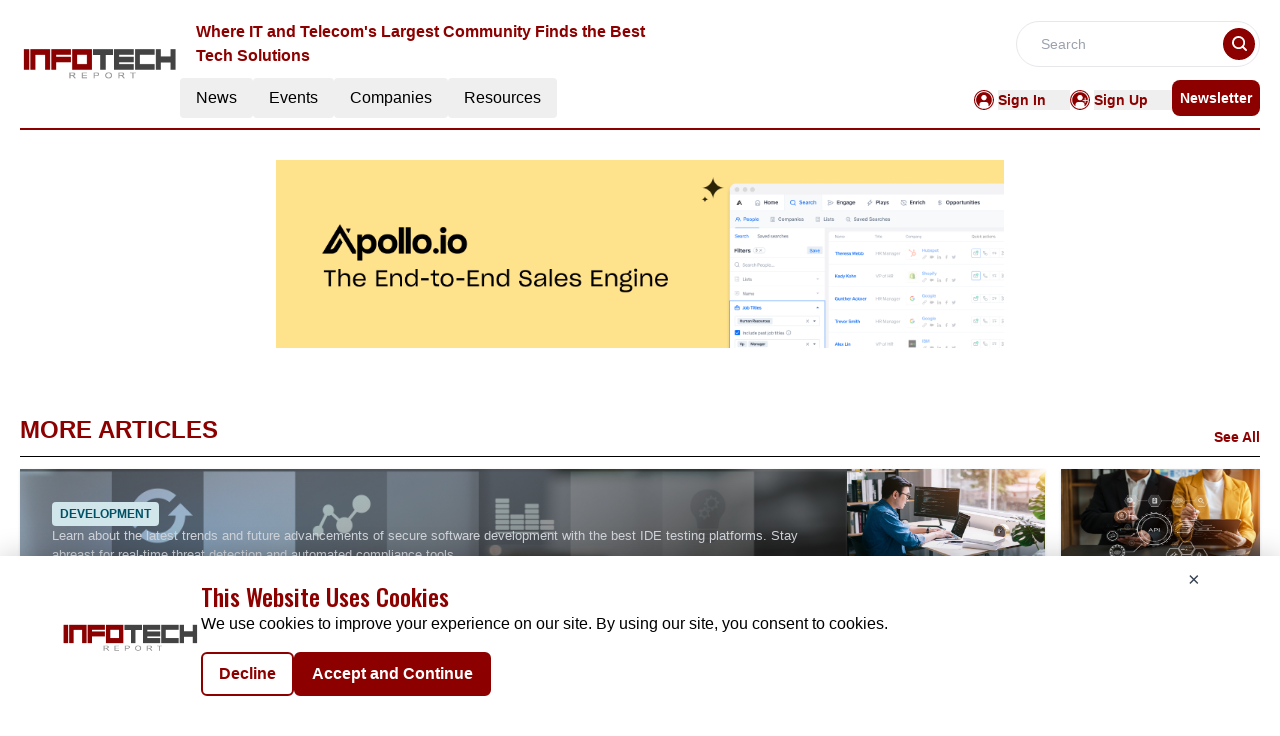

--- FILE ---
content_type: text/html; charset=utf-8
request_url: https://www.google.com/recaptcha/api2/aframe
body_size: 269
content:
<!DOCTYPE HTML><html><head><meta http-equiv="content-type" content="text/html; charset=UTF-8"></head><body><script nonce="Q_6D8WVmJJirvzwjLTIwIw">/** Anti-fraud and anti-abuse applications only. See google.com/recaptcha */ try{var clients={'sodar':'https://pagead2.googlesyndication.com/pagead/sodar?'};window.addEventListener("message",function(a){try{if(a.source===window.parent){var b=JSON.parse(a.data);var c=clients[b['id']];if(c){var d=document.createElement('img');d.src=c+b['params']+'&rc='+(localStorage.getItem("rc::a")?sessionStorage.getItem("rc::b"):"");window.document.body.appendChild(d);sessionStorage.setItem("rc::e",parseInt(sessionStorage.getItem("rc::e")||0)+1);localStorage.setItem("rc::h",'1768624910709');}}}catch(b){}});window.parent.postMessage("_grecaptcha_ready", "*");}catch(b){}</script></body></html>

--- FILE ---
content_type: application/javascript; charset=UTF-8
request_url: https://infotech.report/_nuxt/MetaData.mJGEN6Xi.js
body_size: 2241
content:
const e={title:"The Infotech Report | Leading IT News, Resources & Insights",meta:[{name:"robots",content:"index, follow, max-image-preview:large, max-snippet:-1"},{name:"description",content:"Stay ahead with the latest IT news, resources, and insights. Access expert analysis, trends, and in-depth research to empower your tech strategies."},{property:"og:title",content:"The Infotech Report | Leading IT News, Resources & Insights"},{property:"og:description",content:"Stay ahead with the latest IT news, resources, and insights. Access expert analysis, trends, and in-depth research to empower your tech strategies."},{name:"twitter:card",content:"summary"},{name:"twitter:title",content:"The Infotech Report | Leading IT News, Resources & Insights"},{name:"twitter:description",content:"Stay ahead with the latest IT news, resources, and insights. Access expert analysis, trends, and in-depth research to empower your tech strategies."}]},t={title:"IT News & Industry Updates | The Infotech Report",meta:[{name:"robots",content:"index, follow, max-image-preview:large, max-snippet:-1"},{name:"description",content:"Discover exciting news and industry updates in IT. Get daily insights on the latest software trends, tech innovations, and IT solutions that drive the future."},{property:"og:title",content:"IT News & Industry Updates | The Infotech Report"},{property:"og:description",content:"Discover exciting news and industry updates in IT. Get daily insights on the latest software trends, tech innovations, and IT solutions that drive the future."},{name:"twitter:card",content:"summary"},{name:"twitter:title",content:"IT News & Industry Updates | The Infotech Report"},{name:"twitter:description",content:"Discover exciting news and industry updates in IT. Get daily insights on the latest software trends, tech innovations, and IT solutions that drive the future."}]},n={title:"IT Events & Conferences | Stay Informed on IT Industry Events",meta:[{name:"robots",content:"index, follow, max-image-preview:large, max-snippet:-1"},{name:"description",content:"Check out all upcoming IT industry events, conferences webinars from around the globe. To know more Visit our website and get aware of all upcoming IT events"},{property:"og:title",content:"IT Events & Conferences | Stay Informed on IT Industry Events"},{property:"og:description",content:"Check out all upcoming IT industry events, conferences webinars from around the globe. To know more Visit our website and get aware of all upcoming IT events"},{name:"twitter:card",content:"summary"},{name:"twitter:title",content:"IT Events & Conferences | Stay Informed on IT Industry Events"},{name:"twitter:description",content:"Check out all upcoming IT industry events, conferences webinars from around the globe. To know more Visit our website and get aware of all upcoming IT events"}]},o={title:"C-Suite Insights from Industry Leaders | InfoTech Report",meta:[{name:"robots",content:"index, follow, max-image-preview:large, max-snippet:-1"},{name:"description",content:"Gain valuable insights from C-suite executives across the tech industry. Explore expert perspectives on leadership, innovation, and the future of technology."},{property:"og:title",content:"C-Suite Insights from Industry Leaders | InfoTech Report"},{property:"og:description",content:"Gain valuable insights from C-suite executives across the tech industry. Explore expert perspectives on leadership, innovation, and the future of technology."},{name:"twitter:card",content:"summary"},{name:"twitter:title",content:"C-Suite Insights from Industry Leaders | InfoTech Report"},{name:"twitter:description",content:"Gain valuable insights from C-suite executives across the tech industry. Explore expert perspectives on leadership, innovation, and the future of technology."}]},i={title:"Top IT Service Companies | The Infotech Report",meta:[{name:"robots",content:"index, follow, max-image-preview:large, max-snippet:-1, noindex"},{name:"description",content:"Explore profiles of leading IT service companies worldwide. Discover top providers in software development, cloud services, cybersecurity, and more at Information Technology Report."},{property:"og:title",content:"Top IT Service Companies | The Infotech Report"},{property:"og:description",content:"Explore profiles of leading IT service companies worldwide. Discover top providers in software development, cloud services, cybersecurity, and more at Information Technology Report."},{name:"twitter:card",content:"summary"},{name:"twitter:title",content:"Top IT Service Companies | The Infotech Report"},{name:"twitter:description",content:"Explore profiles of leading IT service companies worldwide. Discover top providers in software development, cloud services, cybersecurity, and more at Information Technology Report."}]},r={title:"Expert IT Articles & Insights | Latest Technology Trends",meta:[{name:"robots",content:"index, follow, max-image-preview:large, max-snippet:-1"},{name:"description",content:"Browse expert-written IT articles on emerging trends, innovations, and best practices. Stay informed with insights that shape the future of the IT industry."},{property:"og:title",content:"Expert IT Articles & Insights | Latest Technology Trends"},{property:"og:description",content:"Browse expert-written IT articles on emerging trends, innovations, and best practices. Stay informed with insights that shape the future of the IT industry."},{name:"twitter:card",content:"summary"},{name:"twitter:title",content:"Expert IT Articles & Insights | Latest Technology Trends"},{name:"twitter:description",content:"Browse expert-written IT articles on emerging trends, innovations, and best practices. Stay informed with insights that shape the future of the IT industry."}]},s={title:"Trending IT Videos & Tutorials | The Infotech Report",meta:[{name:"robots",content:"index, follow, max-image-preview:large, max-snippet:-1, max-video-preview:-1"},{name:"description",content:"Watch trending IT videos and tutorials on software development, cybersecurity, cloud computing, and more. Learn from industry experts and stay ahead of the latest technologies."},{property:"og:title",content:"Trending IT Videos & Tutorials | The Infotech Report"},{property:"og:description",content:"Watch trending IT videos and tutorials on software development, cybersecurity, cloud computing, and more. Learn from industry experts and stay ahead of the latest technologies."},{name:"twitter:card",content:"summary"},{name:"twitter:title",content:"Trending IT Videos & Tutorials | The Infotech Report"},{name:"twitter:description",content:"Watch trending IT videos and tutorials on software development, cybersecurity, cloud computing, and more. Learn from industry experts and stay ahead of the latest technologies."}]},a={title:"In-Depth IT White Papers & Reports | The Infotech Report",meta:[{name:"robots",content:"index, follow, max-image-preview:large, max-snippet:-1"},{name:"description",content:"Download comprehensive white papers and reports on IT innovations, challenges, and solutions. Stay informed with the latest research and expert insights."},{property:"og:title",content:"In-Depth IT White Papers & Reports | The Infotech Report"},{property:"og:description",content:"Download comprehensive white papers and reports on IT innovations, challenges, and solutions. Stay informed with the latest research and expert insights."},{name:"twitter:card",content:"summary"},{name:"twitter:title",content:"In-Depth IT White Papers & Reports | The Infotech Report"},{name:"twitter:description",content:"Download comprehensive white papers and reports on IT innovations, challenges, and solutions. Stay informed with the latest research and expert insights."}]},c={title:"Engaging IT Infographics | Visualize Technology Trends",meta:[{name:"robots",content:"index, follow, max-image-preview:large, max-snippet:-1"},{name:"description",content:"Explore data-rich infographics that bring IT trends and innovations to life. Get quick insights through visual content on the latest technology developments."},{property:"og:title",content:"Engaging IT Infographics | Visualize Technology Trends"},{property:"og:description",content:"Explore data-rich infographics that bring IT trends and innovations to life. Get quick insights through visual content on the latest technology developments."},{name:"twitter:card",content:"summary"},{name:"twitter:title",content:"Engaging IT Infographics | Visualize Technology Trends"},{name:"twitter:description",content:"Explore data-rich infographics that bring IT trends and innovations to life. Get quick insights through visual content on the latest technology developments."}]},p={title:"Upcoming IT Webinars | Live Sessions by Industry Experts",meta:[{name:"robots",content:"index, follow, max-image-preview:large, max-snippet:-1"},{name:"description",content:"Join live IT webinars and virtual sessions hosted by industry experts. Stay ahead of technology advancements and learn key strategies in the ever-evolving IT landscape."},{property:"og:title",content:"Upcoming IT Webinars | Live Sessions by Industry Experts"},{property:"og:description",content:"Join live IT webinars and virtual sessions hosted by industry experts. Stay ahead of technology advancements and learn key strategies in the ever-evolving IT landscape."},{name:"twitter:card",content:"summary"},{name:"twitter:title",content:"Upcoming IT Webinars | Live Sessions by Industry Experts"},{name:"twitter:description",content:"Join live IT webinars and virtual sessions hosted by industry experts. Stay ahead of technology advancements and learn key strategies in the ever-evolving IT landscape."}]},d={title:"Top IT & Technology Industry News Highlights",meta:[{name:"robots",content:"index, follow, max-image-preview:large, max-snippet:-1"},{name:"description",content:"Stay informed with the top stories in IT and Technology. Discover the latest trends, updates, and innovations driving the IT industry forward."},{property:"og:title",content:"Top IT & Technology Industry News Highlights"},{property:"og:description",content:"Stay informed with the top stories in IT and Technology. Discover the latest trends, updates, and innovations driving the IT industry forward."},{name:"twitter:card",content:"summary"},{name:"twitter:title",content:"Top IT & Technology Industry News Highlights"},{name:"twitter:description",content:"Stay informed with the top stories in IT and Technology. Discover the latest trends, updates, and innovations driving the IT industry forward."}]},l={title:"Latest IT News & Updates | The Infotech Report",meta:[{name:"robots",content:"index, follow, max-image-preview:large, max-snippet:-1"},{name:"description",content:"Catch up on the latest news in IT and Technology. Explore new developments, tools, and insights shaping the IT landscape."},{property:"og:title",content:"Latest IT News & Updates | The Infotech Report"},{property:"og:description",content:"Catch up on the latest news in IT and Technology. Explore new developments, tools, and insights shaping the IT landscape."},{name:"twitter:card",content:"summary"},{name:"twitter:title",content:"Latest IT News & Updates | The Infotech Report"},{name:"twitter:description",content:"Catch up on the latest news in IT and Technology. Explore new developments, tools, and insights shaping the IT landscape."}]},h={title:"Upcoming Conferences for IT Professionals | The Infotech Report",meta:[{name:"robots",content:"index, follow, max-image-preview:large, max-snippet:-1"},{name:"description",content:"Explore upcoming conferences and events in the IT industry. Gain valuable insights into the latest technologies, trends, and networking opportunities with industry leaders and experts."},{property:"og:title",content:"Upcoming Conferences for IT Professionals | The Infotech Report"},{property:"og:description",content:"Explore upcoming conferences and events in the IT industry. Gain valuable insights into the latest technologies, trends, and networking opportunities with industry leaders and experts."},{name:"twitter:card",content:"summary"},{name:"twitter:title",content:"Upcoming Conferences for IT Professionals | The Infotech Report"},{name:"twitter:description",content:"Explore upcoming conferences and events in the IT industry. Gain valuable insights into the latest technologies, trends, and networking opportunities with industry leaders and experts."}]},m={title:"Past Information Technology Conference and Events",meta:[{name:"robots",content:"index, follow, max-image-preview:large, max-snippet:-1"},{name:"description",content:"Review key takeaways from past IT conferences and events. Gain insights from leading experts and learn from discussions at these global events."},{property:"og:title",content:"Past Information Technology Conference and Events"},{property:"og:description",content:"Review key takeaways from past IT conferences and events. Gain insights from leading experts and learn from discussions at these global events."},{name:"twitter:card",content:"summary"},{name:"twitter:title",content:"Past Information Technology Conference and Events"},{name:"twitter:description",content:"Review key takeaways from past IT conferences and events. Gain insights from leading experts and learn from discussions at these global events."}]},g={title:"Live IT Webinars & Expert Sessions | The Infotech Report",meta:[{name:"robots",content:"index, follow, max-image-preview:large, max-snippet:-1"},{name:"description",content:"Join live IT webinars hosted by industry experts. Learn about the latest technologies, trends, and strategies from real-time discussions."},{property:"og:title",content:"Live IT Webinars & Expert Sessions | The Infotech Report"},{property:"og:description",content:"Join live IT webinars hosted by industry experts. Learn about the latest technologies, trends, and strategies from real-time discussions."},{name:"twitter:card",content:"summary"},{name:"twitter:title",content:"Live IT Webinars & Expert Sessions | The Infotech Report"},{name:"twitter:description",content:"Join live IT webinars hosted by industry experts. Learn about the latest technologies, trends, and strategies from real-time discussions."}]},u={title:"Watch On-Demand IT Webinars | Latest Tech Insights",meta:[{name:"robots",content:"index, follow, max-image-preview:large, max-snippet:-1"},{name:"description",content:"Access on-demand IT webinars at your convenience. Stay updated with expert insights on the latest technology trends and best practices."},{property:"og:title",content:"Watch On-Demand IT Webinars | Latest Tech Insights"},{property:"og:description",content:"Access on-demand IT webinars at your convenience. Stay updated with expert insights on the latest technology trends and best practices."},{name:"twitter:card",content:"summary"},{name:"twitter:title",content:"Watch On-Demand IT Webinars | Latest Tech Insights"},{name:"twitter:description",content:"Access on-demand IT webinars at your convenience. Stay updated with expert insights on the latest technology trends and best practices."}]},w={title:"Q&A with Thought Leaders and their experience in IT",meta:[{name:"robots",content:"index, follow, max-image-preview:large, max-snippet:-1"},{name:"description",content:"Explore opinions and insights from IT thought leaders. Stay ahead with expert perspectives on emerging trends and innovations in the IT world."},{property:"og:title",content:"Q&A with Thought Leaders and their experience in IT"},{property:"og:description",content:"Explore opinions and insights from IT thought leaders. Stay ahead with expert perspectives on emerging trends and innovations in the IT world."},{name:"twitter:card",content:"summary"},{name:"twitter:title",content:"Q&A with Thought Leaders and their experience in IT"},{name:"twitter:description",content:"Explore opinions and insights from IT thought leaders. Stay ahead with expert perspectives on emerging trends and innovations in the IT world."}]},y={title:"Guest Contributions by IT Experts | The Infotech Report",meta:[{name:"robots",content:"index, follow, max-image-preview:large, max-snippet:-1"},{name:"description",content:"Read articles and insights from guest contributors in the IT industry. Gain valuable perspectives and innovative ideas from top technology professionals."},{property:"og:title",content:"Guest Contributions by IT Experts | The Infotech Report"},{property:"og:description",content:"Read articles and insights from guest contributors in the IT industry. Gain valuable perspectives and innovative ideas from top technology professionals."},{name:"twitter:card",content:"summary"},{name:"twitter:title",content:"Guest Contributions by IT Experts | The Infotech Report"},{name:"twitter:description",content:"Read articles and insights from guest contributors in the IT industry. Gain valuable perspectives and innovative ideas from top technology professionals."}]},T={title:"Latest IT Resources | Articles, Webinars, White Papers & Videos",meta:[{name:"robots",content:"index, follow, max-image-preview:large, max-snippet:-1"},{name:"description",content:"Access a variety of IT resources including articles, webinars, white papers, and guides. Stay informed and equip yourself with the latest tools in the IT industry."},{property:"og:title",content:"Latest IT Resources | Articles, Webinars, White Papers & Videos"},{property:"og:description",content:"Access a variety of IT resources including articles, webinars, white papers, and guides. Stay informed and equip yourself with the latest tools in the IT industry."},{name:"twitter:card",content:"summary"},{name:"twitter:title",content:"Latest IT Resources | Articles, Webinars, White Papers & Videos"},{name:"twitter:description",content:"Access a variety of IT resources including articles, webinars, white papers, and guides. Stay informed and equip yourself with the latest tools in the IT industry."}]},f={title:"Privacy Policy | The Infotech Report",meta:[{name:"robots",content:"index, follow, max-image-preview:large, max-snippet:-1"},{name:"description",content:"Learn how we collect, use, and protect your personal information. Review our privacy practices to ensure your data is secure while navigating our site."},{property:"og:title",content:"Privacy Policy | The Infotech Report"},{property:"og:description",content:"Learn how we collect, use, and protect your personal information. Review our privacy practices to ensure your data is secure while navigating our site."},{name:"twitter:card",content:"summary"},{name:"twitter:title",content:"Privacy Policy | The Infotech Report"},{name:"twitter:description",content:"Learn how we collect, use, and protect your personal information. Review our privacy practices to ensure your data is secure while navigating our site."}]},v={title:"Cookies Policy | The Infotech Report",meta:[{name:"robots",content:"index, follow, max-image-preview:large, max-snippet:-1"},{name:"description",content:"Discover how cookies are used to enhance your browsing experience. Understand our cookie practices, including data tracking, collection, and privacy protection."},{property:"og:title",content:"Cookies Policy | The Infotech Report"},{property:"og:description",content:"Discover how cookies are used to enhance your browsing experience. Understand our cookie practices, including data tracking, collection, and privacy protection."},{name:"twitter:card",content:"summary"},{name:"twitter:title",content:"Cookies Policy | The Infotech Report"},{name:"twitter:description",content:"Discover how cookies are used to enhance your browsing experience. Understand our cookie practices, including data tracking, collection, and privacy protection."}]},I={title:"Terms of Service | The Infotech Report",meta:[{name:"robots",content:"index, follow, max-image-preview:large, max-snippet:-1"},{name:"description",content:"Read the terms of service to understand your rights and responsibilities when accessing content. Learn how we govern your use of our site."},{property:"og:title",content:"Terms of Service | The Infotech Report"},{property:"og:description",content:"Read the terms of service to understand your rights and responsibilities when accessing content. Learn how we govern your use of our site."},{name:"twitter:card",content:"summary"},{name:"twitter:title",content:"Terms of Service | The Infotech Report"},{name:"twitter:description",content:"Read the terms of service to understand your rights and responsibilities when accessing content. Learn how we govern your use of our site."}]},x={title:"Thank You ",meta:[{name:"robots",content:"index, follow, max-image-preview:large, max-snippet:-1"},{name:"description",content:"Thank You "},{property:"og:title",content:"Thank You "},{property:"og:description",content:"Thank You "},{name:"twitter:card",content:"summary"},{name:"twitter:title",content:"Thank You "},{name:"twitter:description",content:"Thank You "}]},b={404:{title:"404 ",meta:[{name:"robots",content:"index, follow, max-image-preview:large, max-snippet:-1"},{name:"description",content:"404 "},{property:"og:title",content:"404 "},{property:"og:description",content:"404 "},{name:"twitter:card",content:"summary"},{name:"twitter:title",content:"404 "},{name:"twitter:description",content:"404 "}]},homePage:e,news:t,events:n,cSuiteOnDeck:o,companies:i,articles:r,videos:s,whitepapers:a,infographics:c,webinars:p,topStories:d,latestNews:l,upcomingConferences:h,pastConferences:m,liveWebinars:g,onDemandWebinars:u,thoughtLeaders:w,guestContributors:y,resources:T,privacyPolicy:f,cookies:v,termsAndService:I,thankyou:x};export{b as m};


--- FILE ---
content_type: application/javascript; charset=UTF-8
request_url: https://infotech.report/_nuxt/HeroA.CV_JwvXC.js
body_size: 3002
content:
import{f as xe,_ as _e}from"./glossary.CeCSKtFp.js";import{_ as Te}from"./RightContainer.DCWFX4ky.js";import{f as De,r as D,u as be,G as we,g as ke,E as Ce,o as s,c as i,a as o,n as N,j as y,t as v,d as S,l as h,b as _,F as Me,m as $e}from"./entry.b7rKeG6F.js";import{u as Re}from"./vue.f36acd1f.B7C-r51i.js";import{_ as Le}from"./Spotlight.9Ma8La2m.js";import{_ as ce}from"./CardHeader.B_3-OVe5.js";import{d as Ne}from"./dateFormat.B8EODN1w.js";import{r as Se}from"./readTime.D8ltvfhc.js";import{S as Ee}from"./ShareSocialIcons.BxgUYnTE.js";import{c as ue}from"./logo.BKpIjrwT.js";import{n as He}from"./news.1tU1CVTP.js";import{t as Ie}from"./layout.C-U_7VKb.js";import{_ as je}from"./AdsCard.Cyqbw3t1.js";const Pe={class:"flex flex-col lg:flex-row lg:gap-5 w-full"},Ve={class:"lg:w-2/3"},Ue={class:"flex justify-between mb-2 items-start lg:items-end lg:flex-row flex-col"},Ae={class:"flex lg:flex-row flex-col"},Be={class:"text-lg font-semibold"},Fe={key:0,class:"text-lg font-semibold"},Ye=o("span",{class:"px-1 lg:inline-block hidden"},"|",-1),ze={class:"text-lg font-semibold"},qe={key:0,class:"px-1 lg:inline-block hidden"},Ge={class:"flex justify-between items-center"},Je={class:""},Oe={class:"w-full h-auto"},We=["src"],Ze=["src"],Ke={key:0,class:"font-sans text-base font-normal text-left md:text-justify my-6 hero-a-description"},Qe=["innerHTML"],Xe={key:1,class:"flex flex-col gap-4 w-full"},et={key:2,class:"font-sans text-base font-normal text-left md:text-justify my-6 hero-a-description"},tt=["innerHTML"],ot={key:3,class:"px-5 md:px-10 lg:px-20 py-10 mt-10 text-primary bg-light-blue font-sans font-semibold text-base"},nt=o("div",{class:"font-semibold text-base"},"Related Reading",-1),st=["onClick"],it={class:"btn"},lt={key:4,class:"font-sans text-base font-normal text-left md:text-justify my-6 hero-a-description"},rt=["innerHTML"],at=["innerHTML"],ct={key:2,class:"my-5"},ut={id:"events-button"},mt=["href"],dt={key:0,class:"lg:w-1/3"},ft={class:"h-full"},gt={key:1,class:"flex flex-col gap-2 w-full lg:w-1/3 mt-0.5"},ht={__name:"HeroA",props:["data","spotlightData","latestNewsData"],async setup(t){var j,P,V,U,A,B,F,Y,z,q,G,J,O;const me=De(),{data:e,spotlightData:pt}=t;let R="";e!=null&&e.NetlineData?R=Ie.methods.toTitleCase(((j=e==null?void 0:e.Name)==null?void 0:j.trim())||((P=e==null?void 0:e.Title)==null?void 0:P.trim())):R=((V=e==null?void 0:e.Name)==null?void 0:V.trim())||((U=e==null?void 0:e.Title)==null?void 0:U.trim());const E=n=>{for(const r of ue.CategoryTag)if(String(r.key)===String(n))return r.value;return n},L=D([]);{const n=xe(He[2].items,{CategoryTag:e==null?void 0:e.CategoryTag},1);L.value=n}const de=n=>{H.push(`/top-stories/${n==null?void 0:n.RouteURL}`)},k=D(null),b=D(null),C=D(null);(n=>{const r=document.createElement("div");r.innerHTML=n;const l=Array.from(r.children),c=l.length,u=Math.ceil(c/3);let m="",p="",d="";l.forEach((f,a)=>{a<u?m+=f.outerHTML:a<2*u?p+=f.outerHTML:d+=f.outerHTML}),k.value=m,b.value=p,C.value=d})(e==null?void 0:e.Description);const H=be(),M=D(""),w=H.currentRoute.value.fullPath;w.includes("/on-demand-webinars")||w.includes("/past-conferences")?M.value="Visit Now":(w.includes("/live-webinars")||w.includes("/upcoming-conferences"))&&(M.value="Register Now");let $="";w.includes("/articles")&&($="articles");const I=Se.methods.calculateReadTime(e==null?void 0:e.ReadTime),fe=Ne.methods.formatDate,ge=n=>fe(n),he=we(()=>e!=null&&e.StartDate&&(e!=null&&e.EndDate)?pe(e==null?void 0:e.StartDate,e==null?void 0:e.EndDate):"");function pe(n,r){const l=new Date(n),c=new Date(r),u={month:"long"},m=l.toLocaleDateString(void 0,u),p=c.toLocaleDateString(void 0,u),d=l.getDate(),f=c.getDate(),a=l.getFullYear(),T=c.getFullYear();return l.toDateString()===c.toDateString()?`${m} ${d}, ${a}`:m===p&&a===T?`${m} ${d} - ${f}, ${a}`:a!==T?`${m} ${d}, ${a} - ${p} ${f}, ${T}`:`${m} ${d} - ${p} ${f}, ${a}`}const ve=n=>{const r=/(?:youtube\.com\/(?:[^\/\n\s]+\/\S+\/|(?:v|e(?:mbed)?)\/|\S*?[?&]v=)|youtu\.be\/)([a-zA-Z0-9_-]{11})/,l=n.match(r);return`https://www.youtube.com/embed/${l?l[1]:null}`};function ye(n){const l=n.getBoundingClientRect().top+window.pageYOffset-200;window.scrollTo({top:l,behavior:"smooth"})}const x=D(null);return ke(()=>{x.value&&(x.value.scrollTop=0,x.value.querySelectorAll('a[href^="#"]').forEach(r=>{r.addEventListener("click",l=>{l.preventDefault();const c=r.getAttribute("href").substring(1),u=document.getElementById(c);u&&ye(u)})}))}),Ce(()=>e==null?void 0:e.Description,()=>{x.value&&(x.value.scrollTop=0)}),Re({link:[{rel:"canonical",href:`${ue.pubsBaseUrl}${me.path.replace("/","")}`}],title:(e==null?void 0:e.MetaTitle)||((A=e==null?void 0:e.Name)==null?void 0:A.trim())||((B=e==null?void 0:e.Title)==null?void 0:B.trim()),meta:[{name:"robots",content:"index, follow, max-image-preview:large, max-snippet:-1"},{name:"description",content:(e==null?void 0:e.MetaDescription)||((F=e==null?void 0:e.Description)==null?void 0:F.trim())},{property:"og:title",content:(e==null?void 0:e.MetaTitle)||((Y=e==null?void 0:e.Name)==null?void 0:Y.trim())||((z=e==null?void 0:e.Title)==null?void 0:z.trim())},{property:"og:description",content:(e==null?void 0:e.MetaDescription)||((q=e==null?void 0:e.Description)==null?void 0:q.trim())},{name:"twitter:card",content:"summary"},{name:"twitter:title",content:(e==null?void 0:e.MetaTitle)||((G=e==null?void 0:e.Name)==null?void 0:G.trim())||((J=e==null?void 0:e.Title)==null?void 0:J.trim())},{name:"twitter:description",content:(e==null?void 0:e.MetaDescription)||((O=e==null?void 0:e.Description)==null?void 0:O.trim())}]}),(n,r)=>{var u,m,p,d,f,a,T,W,Z,K,Q,X,ee,te,oe,ne,se,ie,le,re,ae;const l=_e,c=Te;return s(),i("div",null,[o("div",Pe,[o("div",Ve,[o("h1",{class:N([y($)=="articles"?"lg:h-[88px]":"","heading-font font-normal text-4xl pt-2 font-oswald"])},v(y(R)),3),o("div",Ue,[o("div",{class:N(["flex",(u=t.data)!=null&&u.EventType||(m=t.data)!=null&&m.ResourceType||(p=t.data)!=null&&p.CategoryTag?"flex-col":"flex-row"])},[o("p",{class:N([(d=t.data)!=null&&d.CategoryTag?"bg-light-cyan":" bg-white leading-5 lg:h-24px","px-2 py-1 mb-2 mt-3 rounded text-center uppercase font-semibold text-xs w-max text-secondary-text"])},v(E((f=t.data)==null?void 0:f.CategoryTag)),3),o("div",Ae,[o("div",Be,v(ge(((a=t.data)==null?void 0:a.PublishDate)||((T=t.data)==null?void 0:T.PublishingDate))),1),(W=t.data)!=null&&W.ReadTime&&y(I)!==null?(s(),i("div",Fe,[Ye,S(" Read Time: "+v(y(I)),1)])):h("",!0),o("div",ze,[S(v(he.value)+" ",1),(Z=t.data)!=null&&Z.City?(s(),i("span",qe,"|")):h("",!0),S(" "+v((K=t.data)==null?void 0:K.City),1)])])],2),o("div",Ge,[_(Ee)])]),o("div",Je,[o("div",Oe,[((Q=t.data)==null?void 0:Q.ResourceType)!==5?(s(),i("img",{key:0,class:"object-cover w-full max-h-[395px]",src:(X=t.data)==null?void 0:X.ImageUrl,alt:"Image"},null,8,We)):h("",!0),((ee=t.data)==null?void 0:ee.ResourceType)===5?(s(),i("iframe",{key:1,class:"border-none w-full h-[27rem]",src:ve((te=t.data)==null?void 0:te.EmbeddedVideoURl),frameborder:"0",allow:"accelerometer; autoplay; clipboard-write; encrypted-media; gyroscope; picture-in-picture",allowfullscreen:""},null,8,Ze)):h("",!0)])]),y($)==="articles"&&(((oe=t.data)==null?void 0:oe.ResourceID)==10413||((ne=t.data)==null?void 0:ne.ResourceID)==10410||((se=t.data)==null?void 0:se.ResourceID)==10405)?(s(),i("div",{key:0,ref_key:"dynamicContent",ref:x},[k.value?(s(),i("div",Ke,[o("div",{innerHTML:k.value},null,8,Qe)])):h("",!0),k.value&&b.value?(s(),i("div",Xe,[_(l,{fontWeight:"font-normal"})])):h("",!0),b.value?(s(),i("div",et,[o("div",{innerHTML:b.value},null,8,tt)])):h("",!0),(ie=L.value)!=null&&ie.length&&C.value&&b.value?(s(),i("div",ot,[(s(!0),i(Me,null,$e(L.value,g=>(s(),i("div",{key:g==null?void 0:g.ID},[nt,o("div",{onClick:yt=>de(g),class:"cursor-pointer font-oswald font-normal text-3xl py-2"},v(g==null?void 0:g.Title),9,st),o("div",it,v(E(g==null?void 0:g.CategoryTag)),1)]))),128))])):h("",!0),C.value?(s(),i("div",lt,[o("div",{innerHTML:C.value},null,8,rt)])):h("",!0)],512)):(s(),i("div",{key:1,ref_key:"dynamicContent",ref:x,innerHTML:(le=t.data)==null?void 0:le.Description,class:"font-sans mt-10 text-lg text-left md:text-justify leading-6 hero-a-description"},null,8,at)),(re=t.data)!=null&&re.Url&&M.value?(s(),i("div",ct,[o("button",ut,[o("a",{href:(ae=t.data)==null?void 0:ae.Url,target:"_blank",class:"bg-primary hover:bg-primary-text px-5 py-3 text-white font-semibold text-sm rounded-md w-fit cursor-pointer"},v(M.value),9,mt)])])):h("",!0)]),y($)!=="articles"?(s(),i("div",dt,[o("div",ft,[_(y(ce),{heading:"company spotlight"}),_(Le,{data:t.spotlightData},null,8,["data"]),_(je,{position:"left"})])])):(s(),i("div",gt,[_(y(ce),{heading:"Latest News",EventType:"/news/latest-news",displayCategoryTag:!0,seeAllbtn:"true"}),_(c,{data:t.latestNewsData,EventType:"latest-news",ads:"true",displayCategoryTag:!0},null,8,["data"])]))])])}}},St=ht;export{St as _};


--- FILE ---
content_type: application/javascript; charset=UTF-8
request_url: https://infotech.report/_nuxt/index.CC0wxooV.js
body_size: 712
content:
import{a as R,_ as D}from"./Footer.CmmH70GP.js";import{_ as A}from"./AdsCard.Cyqbw3t1.js";import{_ as C}from"./HeroA.CV_JwvXC.js";import{_ as T}from"./ContainerA.a0cHB2SW.js";import{_ as B}from"./Events._Nrzs5d6.js";import{r as a,g as L,D as k,c as U,b as s,a as i,B as F,l as I,F as M,o as d}from"./entry.b7rKeG6F.js";import{l as o}from"./layoutGenerator.C9VWJstn.js";import{f,r as g,g as v}from"./glossary.CeCSKtFp.js";import{n as h}from"./news.1tU1CVTP.js";import"./nuxt-link.BD8r8vhF.js";import"./logo.BKpIjrwT.js";import"./RightContainer.DCWFX4ky.js";import"./VerticalCard.CJaFsE3V.js";import"./layout.C-U_7VKb.js";import"./dateFormat.B8EODN1w.js";import"./HorizontalCard.DNUCg0wi.js";import"./TextCardNoImg.C3Lrw8CD.js";import"./vue.f36acd1f.B7C-r51i.js";import"./Spotlight.9Ma8La2m.js";import"./CardHeader.B_3-OVe5.js";import"./readTime.D8ltvfhc.js";import"./ShareSocialIcons.BxgUYnTE.js";import"./events.lCEb3usH.js";const V={class:"mx-auto mt-40"},b={class:""},H={class:"container m-auto"},J={class:"container mx-auto"},O=!1,_e={__name:"index",setup(P){const x=a(!0),y=a(null),n=a(null),l=a(null),m=a(null),p=a(null);L(async()=>{E()});const E=async()=>{try{const u=k().params.routingURL;if(!O){const _=f(g[1].items,{routeURL:u},1);m.value=_[0];let e=f(g[1].items,{excludeRouteURL:u},12);e=e.slice(0,8),e.length<=3?n.value=o(e,1,2,0,0,0):e.length>3&&e.length<=5?n.value=o(e,1,0,2,2,0):e.length>5&&e.length<=7?n.value=o(e,1,2,2,2,0):e.length>7&&(n.value=o(e,1,2,4,4,0));let t=v(h[1].items,12);t=t.slice(0,8),t.length<=3?l.value=o(t,1,2,0,0,0):t.length>3&&t.length<=5?l.value=o(t,1,0,2,2,0):t.length>5&&t.length<=7?l.value=o(t,1,2,2,2,0):t.length>7&&(l.value=o(t,1,2,4,4,0));const c=v(h[1].items,4);p.value=o(c,0,0,0,0,4)}}catch(r){console.error("Error fetching data:",r),y.value=r}finally{x.value=!1}};return(r,u)=>{const _=R,e=A,t=C,c=T,N=B,w=D;return d(),U(M,null,[s(_),i("div",V,[i("div",b,[s(e,{position:"center"})]),i("div",H,[m.value?(d(),F(t,{key:0,data:m.value,latestNewsData:p.value},null,8,["data","latestNewsData"])):I("",!0)]),i("div",J,[s(c,{class:"mt-14",data:n.value,heading:"MORE ARTICLES",EventType:"articles",corePage:"resources",displayCategoryTag:!0},null,8,["data"]),s(c,{class:"mt-14",data:l.value,heading:"MORE RELATED NEWS",EventType:"latest-news",corePage:"news",displayCategoryTag:!0},null,8,["data"]),s(N,{class:"mt-14 mb-5"})])]),s(w)],64)}}};export{_e as default};


--- FILE ---
content_type: application/javascript; charset=UTF-8
request_url: https://infotech.report/_nuxt/layoutGenerator.C9VWJstn.js
body_size: 1339
content:
import{_ as W}from"./nuxt-link.BD8r8vhF.js";import{t as X,g as Y,_ as Z}from"./layout.C-U_7VKb.js";import{d as p}from"./dateFormat.B8EODN1w.js";import{r as _,u as ee,o as s,B as te,w as ae,a,c as l,l as i,d as ne,t as c,j as d,n as r}from"./entry.b7rKeG6F.js";import{c as se}from"./logo.BKpIjrwT.js";const le={class:"h-full w-full cursor-pointer shadow"},ie={class:"w-full h-full flex flex-col justify-end relative"},oe=a("div",{class:"absolute w-full h-full bg-gradient-to-br from-[transparent] to-[black] top-0 left-0 z-10"},null,-1),re={class:"absolute w-full h-full overflow-hidden flex items-center justify-center"},ce=["src"],de={key:0,class:"absolute h-14 w-14",src:Z,alt:"Hero image"},me={class:"p-4 md:p-8 flex flex-col gap-1 z-20 h-full justify-end text-white"},ue=["title"],fe=["innerHTML"],ge={key:0},ye={key:1},he={key:2},Te=["innerHTML"],De=["innerHTML"],ve={__name:"ImageCard",props:["cardData","fonts","componentType","EventType","displayCategoryTag","displayResourcesTag"],setup(e){var D,v,C,x;const{cardData:t,fonts:u,componentType:f,EventType:g,displayCategoryTag:y,displayResourcesTag:o}=e;let n="";t!=null&&t.NetlineData?n=X.methods.toTitleCase(((D=t==null?void 0:t.Name)==null?void 0:D.trim())||((v=t==null?void 0:t.Title)==null?void 0:v.trim())):n=((C=t==null?void 0:t.Name)==null?void 0:C.trim())||((x=t==null?void 0:t.Title)==null?void 0:x.trim());let h=_("");(()=>{se.CategoryTag.forEach(m=>{String(m.key)===String(t==null?void 0:t.CategoryTag)&&(h.value=m.value)})})();const K=p.methods.formatDate,O=m=>K(m);ee();const T=Y(t);return(m,xe)=>{var k,b,w;const Q=W;return s(),te(Q,{to:(k=e.cardData)!=null&&k.NetlineData?`${e.cardData.PubSubscriptionURL}`:`/${d(T)}/${e.cardData.RouteURL||((b=e.cardData)==null?void 0:b.RouteUrl)}`,target:(w=e.cardData)!=null&&w.NetlineData?"_blank":"_self",rel:"noopener noreferrer"},{default:ae(()=>{var N,I,L,R,H,M,j,E,B,S,U,V,z,P,$,A,F,G,q,J;return[a("div",le,[a("div",ie,[oe,a("div",re,[a("img",{src:((N=e.cardData)==null?void 0:N.ImageUrl)||((I=e.cardData)==null?void 0:I.InterviewImage),alt:"Image",class:"w-full h-full object-cover"},null,8,ce),((L=e.cardData)==null?void 0:L.ResourceType)==5?(s(),l("img",de)):i("",!0)]),a("div",me,[a("div",{title:((H=(R=e.cardData)==null?void 0:R.Name)==null?void 0:H.trim())||((j=(M=e.cardData)==null?void 0:M.Title)==null?void 0:j.trim()),class:"heading-font line-clamp-2 text-lg md:text-3xl text-white font-normal hover:underline"},[ne(c(d(n))+" ",1),a("div",{innerHTML:(E=e.cardData)==null?void 0:E.AboutCompany},null,8,fe)],8,ue),(B=e.cardData)!=null&&B.NetlineData?(s(),l("div",ge,[a("p",{class:r(["btn",[e.fonts.tagName]])},c((S=e.cardData)==null?void 0:S.categoryTag),3)])):i("",!0),d(T)&&e.displayResourcesTag?(s(),l("div",ye,[a("p",{class:r(["btn",[e.fonts.tagName]])},c(d(T)),3)])):i("",!0),e.displayCategoryTag&&((U=e.cardData)!=null&&U.CategoryTag)&&d(h)?(s(),l("div",he,[a("p",{class:r(["btn",[e.fonts.tagName]])},c(d(h)),3)])):i("",!0),e.componentType!="event"&&e.componentType!="resources"?(s(),l("p",{key:3,class:r([e.fonts.EndDate])},c(O(((V=e.cardData)==null?void 0:V.EndDate)||((z=e.cardData)==null?void 0:z.PublishDate)||((P=e.cardData)==null?void 0:P.InterviewDate))),3)):i("",!0),($=e.cardData)!=null&&$.Description&&e.componentType!="event"?(s(),l("p",{key:4,class:r(["line-clamp-2 text-gray-300 small-card-description font-sans leading-normal",[e.fonts.description]]),innerHTML:(A=e.cardData)==null?void 0:A.Description},null,10,Te)):i("",!0),(F=e.cardData)!=null&&F.InterviewDetails?(s(),l("div",{key:5,class:r(["line-clamp-2 font-sans small-card-description leading-normal",e.fonts.description]),innerHTML:(G=e.cardData)==null?void 0:G.InterviewDetails},null,10,De)):i("",!0),(q=e.cardData)!=null&&q.link?(s(),l("p",{key:6,class:r(e.fonts.link)},c((J=e.cardData)==null?void 0:J.link),3)):i("",!0)])])])]}),_:1},8,["to","target"])}}},Le=ve;function Re(e,t,u,f,g,y){let o={xlCards:[],mdCards:[],smCards:[],txtCards:[],hrxCards:[]},n=[...e];return t&&(o.xlCards=n.splice(0,t)),u&&(o.mdCards=n.splice(0,u)),f&&(o.smCards=n.splice(0,f)),g&&(o.txtCards=n.splice(0,g)),y&&(o.hrxCards=n.splice(0,y)),o}export{Le as I,Re as l};
